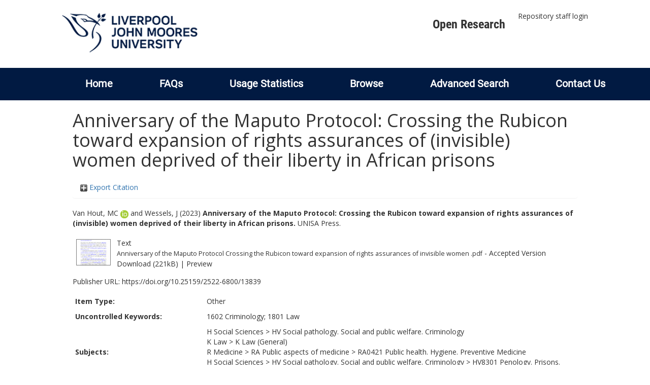

--- FILE ---
content_type: text/html; charset=utf-8
request_url: https://researchonline.ljmu.ac.uk/id/eprint/20717/
body_size: 40878
content:
<!DOCTYPE html>
<html xmlns="http://www.w3.org/1999/xhtml" lang="en-GB">
  <head>
    <meta http-equiv="X-UA-Compatible" content="IE=edge" />
    <title>
      LJMU Research Online
    </title>
    <link rel="icon" href="/images/favicon.ico" type="image/x-icon" />
    <link rel="shortcut icon" href="/images/favicon.ico" type="image/x-icon" />
    
        <script src="//ajax.googleapis.com/ajax/libs/jquery/2.1.3/jquery.min.js">// <!-- No script --></script>
    
    <meta content="20717" name="eprints.eprintid" />
<meta content="34" name="eprints.rev_number" />
<meta content="archive" name="eprints.eprint_status" />
<meta content="2" name="eprints.userid" />
<meta content="00/00/02/07/17" name="eprints.dir" />
<meta content="2023-09-06 11:25:10" name="eprints.datestamp" />
<meta content="2025-07-03 12:34:56" name="eprints.lastmod" />
<meta content="2023-09-06 11:25:10" name="eprints.status_changed" />
<meta content="other" name="eprints.type" />
<meta content="show" name="eprints.metadata_visibility" />
<meta content="2" name="eprints.sword_depositor" />
<meta content="Van Hout, MC" name="eprints.creators_name" />
<meta content="Wessels, J" name="eprints.creators_name" />
<meta content="M.C.VanHout@ljmu.ac.uk" name="eprints.creators_id" />
<meta content="0000-0002-0018-4060" name="eprints.creators_orcid" />
<meta content="Anniversary of the Maputo Protocol: Crossing the Rubicon toward expansion of rights assurances of (invisible) women deprived of their liberty in African prisons" name="eprints.title" />
<meta content="pub" name="eprints.ispublished" />
<meta content="HV" name="eprints.subjects" />
<meta content="K1" name="eprints.subjects" />
<meta content="RA0421" name="eprints.subjects" />
<meta content="prisons" name="eprints.subjects" />
<meta content="public_health" name="eprints.divisions" />
<meta content="1602 Criminology; 1801 Law" name="eprints.keywords" />
<meta content="2023-09-26" name="eprints.date" />
<meta content="published" name="eprints.date_type" />
<meta content="UNISA Press" name="eprints.publisher" />
<meta content="10.25159/2522-6800/13839" name="eprints.id_number" />
<meta content="https://doi.org/10.25159/2522-6800/13839" name="eprints.official_url" />
<meta content="2023-08-10" name="eprints.acceptance_date" />
<meta content="M.C.VanHout@ljmu.ac.uk" name="eprints.symplectic_user" />
<meta content="2522-6800" name="eprints.eissn" />
<meta content="internet" name="eprints.output_type" />
<meta content="public" name="eprints.full_text_status" />
<meta content="Southern African Public Law" name="eprints.publication" />
<meta content="TRUE" name="eprints.refereed" />
<meta content="0258-6568" name="eprints.issn" />
<meta content="FALSE" name="eprints.coversheets_dirty" />
<meta content="2023-08-10" name="eprints.dates_date" />
<meta content="accepted" name="eprints.dates_date_type" />
<meta content="18" name="eprints.hoa_emb_len" />
<meta content="AB" name="eprints.hoa_ref_pan" />
<meta content="2023-08-10" name="eprints.hoa_date_acc" />
<meta content="2023-09-26" name="eprints.hoa_date_pub" />
<meta content="2023-08-14" name="eprints.hoa_date_fcd" />
<meta content="2023-10-27" name="eprints.hoa_date_foa" />
<meta content="AM" name="eprints.hoa_version_fcd" />
<meta content="FALSE" name="eprints.hoa_exclude" />
<meta content="FALSE" name="eprints.hoa_gold" />
<meta content="http://www.rioxx.net/licenses/all-rights-reserved" name="eprints.rioxx2_license_ref_input_license_ref" />
<meta content="2023-09-26" name="eprints.rioxx2_license_ref_input_start_date" />
<meta content="  Van Hout, MC ORCID logoORCID: https://orcid.org/0000-0002-0018-4060 &lt;https://orcid.org/0000-0002-0018-4060&gt; and Wessels, J  (2023) Anniversary of the Maputo Protocol: Crossing the Rubicon toward expansion of rights assurances of (invisible) women deprived of their liberty in African prisons.  UNISA Press.     " name="eprints.citation" />
<meta content="https://researchonline.ljmu.ac.uk/id/eprint/20717/1/Anniversary%20of%20the%20Maputo%20Protocol%20Crossing%20the%20Rubicon%20toward%20expansion%20of%20rights%20assurances%20of%20invisible%20women%20.pdf" name="eprints.document_url" />
<link rel="schema.DC" href="http://purl.org/DC/elements/1.0/" />
<meta content="https://researchonline.ljmu.ac.uk/id/eprint/20717/" name="DC.relation" />
<meta content="Anniversary of the Maputo Protocol: Crossing the Rubicon toward expansion of rights assurances of (invisible) women deprived of their liberty in African prisons" name="DC.title" />
<meta content="Van Hout, MC" name="DC.creator" />
<meta content="Wessels, J" name="DC.creator" />
<meta content="HV Social pathology. Social and public welfare. Criminology" name="DC.subject" />
<meta content="K Law (General)" name="DC.subject" />
<meta content="RA0421 Public health. Hygiene. Preventive Medicine" name="DC.subject" />
<meta content="HV8301 Penology. Prisons. Corrections" name="DC.subject" />
<meta content="UNISA Press" name="DC.publisher" />
<meta content="2023-09-26" name="DC.date" />
<meta content="Other" name="DC.type" />
<meta content="PeerReviewed" name="DC.type" />
<meta content="text" name="DC.format" />
<meta content="en" name="DC.language" />
<meta content="https://researchonline.ljmu.ac.uk/id/eprint/20717/1/Anniversary%20of%20the%20Maputo%20Protocol%20Crossing%20the%20Rubicon%20toward%20expansion%20of%20rights%20assurances%20of%20invisible%20women%20.pdf" name="DC.identifier" />
<meta content="  Van Hout, MC ORCID logoORCID: https://orcid.org/0000-0002-0018-4060 &lt;https://orcid.org/0000-0002-0018-4060&gt; and Wessels, J  (2023) Anniversary of the Maputo Protocol: Crossing the Rubicon toward expansion of rights assurances of (invisible) women deprived of their liberty in African prisons.  UNISA Press.     " name="DC.identifier" />
<meta content="https://doi.org/10.25159/2522-6800/13839" name="DC.relation" />
<meta content="10.25159/2522-6800/13839" name="DC.relation" />
<meta content="10.25159/2522-6800/13839" name="DC.identifier" />
<!-- Highwire Press meta tags -->
<meta content="Anniversary of the Maputo Protocol: Crossing the Rubicon toward expansion of rights assurances of (invisible) women deprived of their liberty in African prisons" name="citation_title" />
<meta content="Van Hout, MC" name="citation_author" />
<meta content="Wessels, J" name="citation_author" />
<meta content="2023/09/26" name="citation_publication_date" />
<meta content="2023/09/06" name="citation_online_date" />
<meta content="Southern African Public Law" name="citation_journal_title" />
<meta content="0258-6568" name="citation_issn" />
<meta content="https://researchonline.ljmu.ac.uk/id/eprint/20717/1/Anniversary%20of%20the%20Maputo%20Protocol%20Crossing%20the%20Rubicon%20toward%20expansion%20of%20rights%20assurances%20of%20invisible%20women%20.pdf" name="citation_pdf_url" />
<meta content="2023/09/26" name="citation_date" />
<meta content="2023/09/26" name="citation_cover_date" />
<meta content="UNISA Press" name="citation_publisher" />
<meta content="en" name="citation_language" />
<meta content="1602 Criminology; 1801 Law; HV Social pathology. Social and public welfare. Criminology; K Law (General); RA0421 Public health. Hygiene. Preventive Medicine; HV8301 Penology. Prisons. Corrections" name="citation_keywords" />
<!-- PRISM meta tags -->
<link rel="schema.prism" href="https://www.w3.org/submissions/2020/SUBM-prism-20200910/" />
<meta content="2023-09-06T11:25:10" name="prism.dateReceived" />
<meta content="2025-07-03T12:34:56" name="prism.modificationDate" />
<meta content="0258-6568" name="prism.issn" />
<meta content="Southern African Public Law" name="prism.publicationName" />
<meta content="https://doi.org/10.25159/2522-6800/13839" name="prism.link" />
<meta content="1602 Criminology" name="prism.keyword" />
<meta content="1801 Law" name="prism.keyword" />
<meta content="HV Social pathology. Social and public welfare. Criminology" name="prism.keyword" />
<meta content="K Law (General)" name="prism.keyword" />
<meta content="RA0421 Public health. Hygiene. Preventive Medicine" name="prism.keyword" />
<meta content="HV8301 Penology. Prisons. Corrections" name="prism.keyword" />
<link rel="canonical" href="https://researchonline.ljmu.ac.uk/id/eprint/20717/" />
<link type="application/rdf+xml" rel="alternate" href="https://researchonline.ljmu.ac.uk/cgi/export/eprint/20717/RDFXML/ljmu-eprint-20717.rdf" title="RDF+XML" />
<link type="text/xml; charset=utf-8" rel="alternate" href="https://researchonline.ljmu.ac.uk/cgi/export/eprint/20717/MODS/ljmu-eprint-20717.xml" title="MODS" />
<link type="text/plain; charset=utf-8" rel="alternate" href="https://researchonline.ljmu.ac.uk/cgi/export/eprint/20717/Text/ljmu-eprint-20717.txt" title="ASCII Citation" />
<link type="application/json; charset=utf-8" rel="alternate" href="https://researchonline.ljmu.ac.uk/cgi/export/eprint/20717/JSON/ljmu-eprint-20717.js" title="JSON" />
<link type="text/plain; charset=utf-8" rel="alternate" href="https://researchonline.ljmu.ac.uk/cgi/export/eprint/20717/COinS/ljmu-eprint-20717.txt" title="OpenURL ContextObject in Span" />
<link type="text/plain; charset=utf-8" rel="alternate" href="https://researchonline.ljmu.ac.uk/cgi/export/eprint/20717/BibTeX/ljmu-eprint-20717.bib" title="BibTeX" />
<link type="text/plain" rel="alternate" href="https://researchonline.ljmu.ac.uk/cgi/export/eprint/20717/Refer/ljmu-eprint-20717.refer" title="Refer" />
<link type="text/csv; charset=utf-8" rel="alternate" href="https://researchonline.ljmu.ac.uk/cgi/export/eprint/20717/CSV/ljmu-eprint-20717.csv" title="Multiline CSV" />
<link type="text/plain; charset=utf-8" rel="alternate" href="https://researchonline.ljmu.ac.uk/cgi/export/eprint/20717/EndNote/ljmu-eprint-20717.enw" title="EndNote" />
<link type="text/xml; charset=utf-8" rel="alternate" href="https://researchonline.ljmu.ac.uk/cgi/export/eprint/20717/METS/ljmu-eprint-20717.xml" title="METS" />
<link type="text/xml; charset=utf-8" rel="alternate" href="https://researchonline.ljmu.ac.uk/cgi/export/eprint/20717/ContextObject/ljmu-eprint-20717.xml" title="OpenURL ContextObject" />
<link type="text/plain" rel="alternate" href="https://researchonline.ljmu.ac.uk/cgi/export/eprint/20717/RefWorks/ljmu-eprint-20717.ref" title="RefWorks" />
<link type="text/plain; charset=utf-8" rel="alternate" href="https://researchonline.ljmu.ac.uk/cgi/export/eprint/20717/Simple/ljmu-eprint-20717.txt" title="Simple Metadata" />
<link type="text/plain" rel="alternate" href="https://researchonline.ljmu.ac.uk/cgi/export/eprint/20717/RDFNT/ljmu-eprint-20717.nt" title="RDF+N-Triples" />
<link type="text/n3" rel="alternate" href="https://researchonline.ljmu.ac.uk/cgi/export/eprint/20717/RDFN3/ljmu-eprint-20717.n3" title="RDF+N3" />
<link type="application/vnd.eprints.data+xml; charset=utf-8" rel="alternate" href="https://researchonline.ljmu.ac.uk/cgi/export/eprint/20717/XML/ljmu-eprint-20717.xml" title="EP3 XML" />
<link type="text/plain" rel="alternate" href="https://researchonline.ljmu.ac.uk/cgi/export/eprint/20717/RIS/ljmu-eprint-20717.ris" title="Reference Manager" />
<link type="text/xml; charset=utf-8" rel="alternate" href="https://researchonline.ljmu.ac.uk/cgi/export/eprint/20717/DIDL/ljmu-eprint-20717.xml" title="MPEG-21 DIDL" />
<link type="text/html; charset=utf-8" rel="alternate" href="https://researchonline.ljmu.ac.uk/cgi/export/eprint/20717/HTML/ljmu-eprint-20717.html" title="HTML Citation" />
<link type="application/xml; charset=utf-8" rel="alternate" href="https://researchonline.ljmu.ac.uk/cgi/export/eprint/20717/DataCiteXML/ljmu-eprint-20717.xml" title="Data Cite XML" />
<link type="text/plain; charset=utf-8" rel="alternate" href="https://researchonline.ljmu.ac.uk/cgi/export/eprint/20717/DC/ljmu-eprint-20717.txt" title="Dublin Core" />
<link type="application/atom+xml;charset=utf-8" rel="alternate" href="https://researchonline.ljmu.ac.uk/cgi/export/eprint/20717/Atom/ljmu-eprint-20717.xml" title="Atom" />
<link type="text/xml; charset=utf-8" rel="alternate" href="https://researchonline.ljmu.ac.uk/cgi/export/eprint/20717/RIOXX2/ljmu-eprint-20717.xml" title="RIOXX2 XML" />
<link rel="Top" href="https://researchonline.ljmu.ac.uk/" />
    <link rel="Sword" href="https://researchonline.ljmu.ac.uk/sword-app/servicedocument" />
    <link rel="SwordDeposit" href="https://researchonline.ljmu.ac.uk/id/contents" />
    <link type="text/html" rel="Search" href="https://researchonline.ljmu.ac.uk/cgi/search" />
    <link title="LJMU Research Online" type="application/opensearchdescription+xml" rel="Search" href="https://researchonline.ljmu.ac.uk/cgi/opensearchdescription" />
    <script type="text/javascript">
// <![CDATA[
var eprints_http_root = "https://researchonline.ljmu.ac.uk";
var eprints_http_cgiroot = "https://researchonline.ljmu.ac.uk/cgi";
var eprints_oai_archive_id = "researchonline.ljmu.ac.uk";
var eprints_logged_in = false;
var eprints_logged_in_userid = 0; 
var eprints_logged_in_username = ""; 
var eprints_logged_in_usertype = ""; 
var eprints_lang_id = "en";
// ]]></script>
    <style type="text/css">.ep_logged_in { display: none }</style>
    <link type="text/css" rel="stylesheet" href="/style/auto-3.4.6.css?1768831262" />
    <script src="/javascript/auto-3.4.6.js?1756460168" type="text/javascript">
//padder
</script>
    <!--[if lte IE 6]>
        <link rel="stylesheet" type="text/css" href="/style/ie6.css" />
   <![endif]-->
    <meta content="EPrints 3.4.6" name="Generator" />
    <meta content="text/html; charset=UTF-8" http-equiv="Content-Type" />
    <meta content="en" http-equiv="Content-Language" />
    
    <meta name="theme-color" content="#fff" />
    <!-- Adding Open Sans font via Google Fonts -->
    <link href="https://fonts.googleapis.com/css?family=Open+Sans:400,600,700" rel="stylesheet" type="text/css" />
    <!-- Boostrap -->
    <meta name="viewport" content="width=device-width, initial-scale=1,maximum-scale=1, user-scalable=no" />
    <!-- bootstrap_import -->
    
        <link rel="stylesheet" href="//maxcdn.bootstrapcdn.com/bootstrap/3.3.2/css/bootstrap.min.css" />
        <script src="//maxcdn.bootstrapcdn.com/bootstrap/3.3.2/js/bootstrap.min.js">// <!-- No script --></script>
    
    <!-- /bootstrap_import -->
    <!-- Addition CSS to make bootstrap fit eprints -->
    <link rel="stylesheet" href="/bootstrap_assets/Styles/main.css" />
    <link rel="stylesheet" href="/bootstrap_assets/Styles/bs_overrides.css" />
    <link rel="stylesheet" href="/bootstrap_assets/Styles/ep_overrides.css" />
    <!-- jQuery-observe (https://github.com/kapetan/jquery-observe). Solution for DOM changes that create buttons -->
    <script src="https://cdn.rawgit.com/kapetan/jquery-observe/master/jquery-observe.js">// <!-- No script --></script>
    <!-- Expander -->
    <script src="/bootstrap_assets/Scripts/jquery.expander.min.js">// <!-- No script --></script>
    
    
    <!--  This is where the bootstrap theme for customisation goes -->
    <!--link rel="stylesheet" href="{$config{rel_path}}/bootstrap_assets/Styles/BS_theme/default-bootstrap-theme.css" /-->
    <style type="text/css">
      
		/* some CSS for branding header could go here, though the main CSS files would make more sense */
	
    </style>
    <script src="/javascript/clipboard.min.js">// <!-- No script --></script>
  </head>
  <body>
    <!-- mobile nav -->
    <div id="mobile-menu">
      <nav aria-label="Mobile menu">
        <ul class="mobile-menu-main">
          <li class="primary-links">
            <div class="primary-links-close-button-wrapper">
              <div id="primary-links-close-button" class="m-menubutton m-menubutton-open" data-id="navToggle">Close</div>
            </div>
            <div class="primary-links-wrapper">
              <div class="link-item">
                <div class="link-container">
                <div class="mobile_login_status"><a class="ep_tm_key_tools_item_link" href="/cgi/users/home">Repository staff login</a></div>
                </div>
              </div>
            </div>
          </li>
	  <li class="secondary-links">
            
	  </li>
          <li class="secondary-links secondary-links-menu">
            <div id="secondary-login-menu" class="mobile-menu-secondary">
              <a href="#" class="mobile-menu-secondary-back">
                <i class="fas fa-chevron-left"></i>
                Back
              </a>
              <ul id="ep_tm_menu_tools" class="ep_tm_key_tools"><li class="ep_tm_key_tools_item"><a class="ep_tm_key_tools_item_link" href="/cgi/users/home">Repository staff login</a></li></ul>
            </div>
          </li>
      	  <li class="secondary-links">
            <a href="/faqs.html" tabindex="0">
              FAQs
              <i class="fas fa-chevron-right"></i>
            </a>
          </li>
          <li class="secondary-links">
            <a href="/cgi/stats/report" tabindex="0">
              Usage Statistics
              <i class="fas fa-chevron-right"></i>
            </a>
          </li>
          <li class="secondary-links">
            <a href="#" tabindex="0" data-secondary-menu="secondary-browse-menu">
              Browse
              <i class="fas fa-chevron-right"></i>
            </a>
          </li>
          <li class="secondary-links secondary-links-menu">
            <div id="secondary-browse-menu" class="mobile-menu-secondary">
              <a href="#" class="mobile-menu-secondary-back">
                <i class="fas fa-chevron-left"></i>
                Back
              </a>
              <ul>
                <li>
                  <span class="area">
                    Browse
                  </span>
                </li>
                <li>
                  <a href="/view/year/" target="_self" class="secondary-link">
                    Browse by 
                    Year
                  </a>
                </li>
                <li>
                  <a href="/view/subjects/" target="_self" class="secondary-link">
                    Browse by 
                    Subject
                  </a>
                </li>
                <li>
                  <a href="/view/divisions/" target="_self" class="secondary-link">
                    Browse by 
                    Division
                  </a>
          	    </li>
                <li>
                  <a href="/view/creators/" target="_self" class="secondary-link">
                    Browse by 
                    Author
                  </a>
                </li>
                <li>
                  <a href="/view/theses/" target="_self" class="secondary-link">
                    Browse by 
                    Thesis (by division)
                  </a>
                </li>
                <li>
                  <a href="/view/theses_year/" target="_self" class="secondary-link">
                    Browse by 
                    Thesis (by year)
                  </a>
                </li>
              </ul>
            </div>
          </li>
          <li class="secondary-links">
            <a href="/cgi/search/advanced" tabindex="0">
              Advanced Search
              <i class="fas fa-chevron-right"></i>
            </a>
          </li>
          <li class="secondary-links">
            <a href="mailto:researchonline@ljmu.ac.uk" tabindex="0">
              Contact Us
              <i class="fas fa-chevron-right"></i>
            </a>
          </li>
        </ul>
      </nav>
    </div>
    <!-- /mobile -->
    
    <header>
      <div class="ljmudr-main-header row">
        <div class="col-sm-1"></div>
        <div class="col-sm-10">
          <div class="col-logo">
              <a class="logo" href="/">
              <img alt="Liverpool John Moores University logo" src="/images/ljmulogotransparent2.png" />
            </a>
          </div>
          <div class="col-menus">
            <div class="header-links">
              <ul id="ljmudr-header-nav">
                <li>
                   <a class="ljmudr-header-nav-link" href="https://www.ljmu.ac.uk/library/researchers/open-research">Open Research</a>
                </li>
              </ul>
            </div>
            <div class="header-menus">
              <div class="login-menu">
                <ul id="ep_tm_menu_tools" class="ep_tm_key_tools"><li class="ep_tm_key_tools_item"><a class="ep_tm_key_tools_item_link" href="/cgi/users/home">Repository staff login</a></li></ul>
              </div>
            </div>
          </div>
          <button id="m-header-open-menu-button" type="button" class="m-menubutton" data-id="navToggle">Menu</button>
        </div>
      </div>
      <div class="row ljmudr-nav-header">
        <div class="col-sm-10">
          <ul class="ep_tm_menu">
            <li>
              <span class="nav-head">
                <a class="ep_tm_menu_link" href="/">
                  Home
                </a>
              </span>
            </li>
            <li>
              <span class="nav-head">
                <a class="ep_tm_menu_link" href="/faqs.html">
                  FAQs
                </a>
              </span>
            </li>
            <li>
              <span class="nav-head">
                <a class="ep_tm_menu_link" href="/cgi/stats/report">Usage Statistics</a>
              </span>
            </li>
            <li>
              <span class="nav-head">
                      <a class="ep_tm_menu_link" href="/browse.html">
                  Browse
                </a>
              </span>
              <ul id="ep_tm_menu_browse">
                <li>
                  <a class="navHead" href="/view/year/">
                    Browse by 
                    Year
                  </a>
                </li>
                <li>
                  <a class="navHead" href="/view/subjects/">
                    Browse by 
                    Subject
                  </a>
                </li>
                <li>
                  <a class="navHead" href="/view/divisions/">
                    Browse by 
                    Division
                  </a>
	            	</li>
	            	<li>
		              <a class="navHead" href="/view/creators/">
                    Browse by 
                    Author
                  </a>
                </li>
                <li>
                  <a class="navHead" href="/view/theses/">
                    Browse by 
                    Thesis (by division)
                  </a>
                </li>
                <li>
                  <a class="navHead" href="/view/theses_year/">
                    Browse by 
                    Thesis (by year)
                  </a>
                </li>
              </ul>
            </li>
            <li>
              <span class="nav-head">
                <a class="ep_tm_menu_link" href="/cgi/search/advanced">Advanced Search</a>
              </span>
            </li>
            <li>
              <span class="nav-head">
                <a class="ep_tm_menu_link" href="mailto:researchonline@ljmu.ac.uk">Contact Us</a>
              </span>
            </li>
          </ul>
        </div>
      </div>
    </header>
    <div class="container add-margin-bottom">
      <div class="row">
        <main id="page" class="col-sm-12 col-xs-12">
          <div>
            <!-- maintenance message -->
            <!--
            <div class="ep_msg_warning container col-md-10 col-md-offset-1">
                <div class="ep_msg_warning_content row" style="padding: 10px;">
                    <div class="row col-md-1">
                        <img alt="Warning" src="{$config{rel_path}}/style/images/warning.png"/>
                    </div>
                    <div class="col-md-11">
                        <p>From 7:00-9:00AM on Tuesday 28th February 2017 <epc:phrase ref="archive_name" /> will be unavailable while scheduled maintenance is carried out.</p>
                    </div>
                </div>
            </div>
            -->
            <!-- end maintenance message -->
            <h1 class="page-title">
              

Anniversary of the Maputo Protocol: Crossing the Rubicon toward expansion of rights assurances of (invisible) women deprived of their liberty in African prisons


            </h1>
            <div class="ep_summary_content"><div class="ep_summary_content_top"><div id="ep_summary_box_2" class="ep_summary_box ep_plugin_summary_box_tools"><div class="ep_summary_box_title"><div class="ep_no_js">Export Citation</div><div id="ep_summary_box_2_colbar" class="ep_only_js" style="display: none"><a onclick="EPJS_blur(event); EPJS_toggleSlideScroll('ep_summary_box_2_content',true,'ep_summary_box_2');EPJS_toggle('ep_summary_box_2_colbar',true);EPJS_toggle('ep_summary_box_2_bar',false);return false" href="#" class="ep_box_collapse_link"><img border="0" src="/style/images/minus.png" alt="-" /> Export Citation</a></div><div id="ep_summary_box_2_bar" class="ep_only_js"><a onclick="EPJS_blur(event); EPJS_toggleSlideScroll('ep_summary_box_2_content',false,'ep_summary_box_2');EPJS_toggle('ep_summary_box_2_colbar',false);EPJS_toggle('ep_summary_box_2_bar',true);return false" href="#" class="ep_box_collapse_link"><img border="0" src="/style/images/plus.png" alt="+" /> Export Citation</a></div></div><div id="ep_summary_box_2_content" class="ep_summary_box_body" style="display: none"><div id="ep_summary_box_2_content_inner"><div class="ep_block" style="margin-bottom: 1em"><form action="https://researchonline.ljmu.ac.uk/cgi/export_redirect" accept-charset="utf-8" method="get">
  <input type="hidden" value="20717" name="eprintid" id="eprintid" />
  <select name="format" aria-labelledby="box_tools_export_button">
    <option value="RDFXML">RDF+XML</option>
    <option value="MODS">MODS</option>
    <option value="Text">ASCII Citation</option>
    <option value="JSON">JSON</option>
    <option value="COinS">OpenURL ContextObject in Span</option>
    <option value="BibTeX">BibTeX</option>
    <option value="Refer">Refer</option>
    <option value="CSV">Multiline CSV</option>
    <option value="EndNote">EndNote</option>
    <option value="METS">METS</option>
    <option value="ContextObject">OpenURL ContextObject</option>
    <option value="RefWorks">RefWorks</option>
    <option value="Simple">Simple Metadata</option>
    <option value="RDFNT">RDF+N-Triples</option>
    <option value="RDFN3">RDF+N3</option>
    <option value="XML">EP3 XML</option>
    <option value="RIS">Reference Manager</option>
    <option value="DIDL">MPEG-21 DIDL</option>
    <option value="HTML">HTML Citation</option>
    <option value="DataCiteXML">Data Cite XML</option>
    <option value="DC">Dublin Core</option>
    <option value="Atom">Atom</option>
    <option value="RIOXX2">RIOXX2 XML</option>
  </select>
  <input type="submit" value="Export" id="box_tools_export_button" class="ep_form_action_button" />
</form></div><div class="addtoany_share_buttons"><a target="_blank" href="https://www.addtoany.com/share?linkurl=https://researchonline.ljmu.ac.uk/id/eprint/20717&amp;title=Anniversary of the Maputo Protocol: Crossing the Rubicon toward expansion of rights assurances of (invisible) women deprived of their liberty in African prisons"><img src="/images/shareicon/a2a.svg" class="ep_form_action_button" alt="Add to Any" /></a><a target="_blank" href="https://www.addtoany.com/add_to/twitter?linkurl=https://researchonline.ljmu.ac.uk/id/eprint/20717&amp;linkname=Anniversary of the Maputo Protocol: Crossing the Rubicon toward expansion of rights assurances of (invisible) women deprived of their liberty in African prisons"><img src="/images/shareicon/twitter.svg" class="ep_form_action_button" alt="Add to Twitter" /></a><a target="_blank" href="https://www.addtoany.com/add_to/facebook?linkurl=https://researchonline.ljmu.ac.uk/id/eprint/20717&amp;linkname=Anniversary of the Maputo Protocol: Crossing the Rubicon toward expansion of rights assurances of (invisible) women deprived of their liberty in African prisons"><img src="/images/shareicon/facebook.svg" class="ep_form_action_button" alt="Add to Facebook" /></a><a target="_blank" href="https://www.addtoany.com/add_to/linkedin?linkurl=https://researchonline.ljmu.ac.uk/id/eprint/20717&amp;linkname=Anniversary of the Maputo Protocol: Crossing the Rubicon toward expansion of rights assurances of (invisible) women deprived of their liberty in African prisons"><img src="/images/shareicon/linkedin.svg" class="ep_form_action_button" alt="Add to Linkedin" /></a><a target="_blank" href="https://www.addtoany.com/add_to/pinterest?linkurl=https://researchonline.ljmu.ac.uk/id/eprint/20717&amp;linkname=Anniversary of the Maputo Protocol: Crossing the Rubicon toward expansion of rights assurances of (invisible) women deprived of their liberty in African prisons"><img src="/images/shareicon/pinterest.svg" class="ep_form_action_button" alt="Add to Pinterest" /></a><a target="_blank" href="https://www.addtoany.com/add_to/email?linkurl=https://researchonline.ljmu.ac.uk/id/eprint/20717&amp;linkname=Anniversary of the Maputo Protocol: Crossing the Rubicon toward expansion of rights assurances of (invisible) women deprived of their liberty in African prisons"><img src="/images/shareicon/email.svg" class="ep_form_action_button" alt="Add to Email" /></a></div></div></div></div></div><div class="ep_summary_content_left"></div><div class="ep_summary_content_right"></div><div class="ep_summary_content_main">

  <p style="margin-bottom: 1em">
    


    <span id="creators_name_20717_init"><span class="person_name orcid-person">Van Hout, MC <a target="_blank" href="http://orcid.org/0000-0002-0018-4060" class="orcid"><img src="/images/orcid_16x16.png" alt="orcid icon" /><span class="orcid-tooltip">ORCID: 0000-0002-0018-4060</span></a></span> and <span class="person_name">Wessels, J</span></span>
  

(2023)

<b>Anniversary of the Maputo Protocol: Crossing the Rubicon toward expansion of rights assurances of (invisible) women deprived of their liberty in African prisons.</b>


    UNISA Press.
  


  



  </p>

  

  

  

    
  
    
      
      <table>
        
          <tr>
            <td valign="top" align="right"><a onblur="EPJS_HidePreview( event, 'doc_preview_196759', 'right' );" onmouseover="EPJS_ShowPreview( event, 'doc_preview_196759', 'right' );" onfocus="EPJS_ShowPreview( event, 'doc_preview_196759', 'right' );" href="https://researchonline.ljmu.ac.uk/id/eprint/20717/1/Anniversary%20of%20the%20Maputo%20Protocol%20Crossing%20the%20Rubicon%20toward%20expansion%20of%20rights%20assurances%20of%20invisible%20women%20.pdf" onmouseout="EPJS_HidePreview( event, 'doc_preview_196759', 'right' );" class="ep_document_link"><img border="0" src="https://researchonline.ljmu.ac.uk/20717/1.hassmallThumbnailVersion/Anniversary%20of%20the%20Maputo%20Protocol%20Crossing%20the%20Rubicon%20toward%20expansion%20of%20rights%20assurances%20of%20invisible%20women%20.pdf" title="Anniversary of the Maputo Protocol Crossing the Rubicon toward expansion of rights assurances of invisible women .pdf" class="ep_doc_icon" alt="[thumbnail of Anniversary of the Maputo Protocol Crossing the Rubicon toward expansion of rights assurances of invisible women .pdf]" /></a><div class="ep_preview" id="doc_preview_196759"><div><div><span><img border="0" src="https://researchonline.ljmu.ac.uk/20717/1.haspreviewThumbnailVersion/Anniversary%20of%20the%20Maputo%20Protocol%20Crossing%20the%20Rubicon%20toward%20expansion%20of%20rights%20assurances%20of%20invisible%20women%20.pdf" id="doc_preview_196759_img" class="ep_preview_image" alt="" /><div class="ep_preview_title">Preview</div></span></div></div></div></td>
            <td valign="top">
              

<!-- document citation -->


<span class="ep_document_citation">
<span class="document_format">Text</span>
<br /><span class="document_filename">Anniversary of the Maputo Protocol Crossing the Rubicon toward expansion of rights assurances of invisible women .pdf</span>
 - Accepted Version


</span>

<br />
              <a href="https://researchonline.ljmu.ac.uk/id/eprint/20717/1/Anniversary%20of%20the%20Maputo%20Protocol%20Crossing%20the%20Rubicon%20toward%20expansion%20of%20rights%20assurances%20of%20invisible%20women%20.pdf" class="ep_document_link">Download (221kB)</a>
              
			  
			  | <a rel="lightbox[docs] nofollow" href="https://researchonline.ljmu.ac.uk/20717/1.haslightboxThumbnailVersion/Anniversary%20of%20the%20Maputo%20Protocol%20Crossing%20the%20Rubicon%20toward%20expansion%20of%20rights%20assurances%20of%20invisible%20women%20.pdf">Preview</a>
			  
			  
              
  
              <ul>
              
              </ul>
            </td>
          </tr>
        
      </table>
    

  

  
    <div style="margin-bottom: 1em">
      Publisher URL: <a target="0" href="https://doi.org/10.25159/2522-6800/13839">https://doi.org/10.25159/2522-6800/13839</a>
    </div>
  

  <!-- LJMU-80: [2017-03-24/drn] Added Open Access URL to summary page. -->
  

  

  <table style="margin-bottom: 1em; margin-top: 1em;" cellpadding="3">
    <tr>
      <th align="right">Item Type:</th>
      <td>
        Other
        
        
        
      </td>
    </tr>
    
    
      
    
      
    
      
        <tr>
          <th align="right">Uncontrolled Keywords:</th>
          <td valign="top">1602 Criminology; 1801 Law</td>
        </tr>
      
    
      
        <tr>
          <th align="right">Subjects:</th>
          <td valign="top"><a href="https://researchonline.ljmu.ac.uk/view/subjects/H.html">H Social Sciences</a> &gt; <a href="https://researchonline.ljmu.ac.uk/view/subjects/HV.html">HV Social pathology. Social and public welfare. Criminology</a><br /><a href="https://researchonline.ljmu.ac.uk/view/subjects/K.html">K Law</a> &gt; <a href="https://researchonline.ljmu.ac.uk/view/subjects/K1.html">K Law (General)</a><br /><a href="https://researchonline.ljmu.ac.uk/view/subjects/R.html">R Medicine</a> &gt; <a href="https://researchonline.ljmu.ac.uk/view/subjects/RA.html">RA Public aspects of medicine</a> &gt; <a href="https://researchonline.ljmu.ac.uk/view/subjects/RA0421.html">RA0421 Public health. Hygiene. Preventive Medicine</a><br /><a href="https://researchonline.ljmu.ac.uk/view/subjects/H.html">H Social Sciences</a> &gt; <a href="https://researchonline.ljmu.ac.uk/view/subjects/HV.html">HV Social pathology. Social and public welfare. Criminology</a> &gt; <a href="https://researchonline.ljmu.ac.uk/view/subjects/prisons.html">HV8301 Penology. Prisons. Corrections</a></td>
        </tr>
      
    
      
        <tr>
          <th align="right">Divisions:</th>
          <td valign="top"><a href="https://researchonline.ljmu.ac.uk/view/divisions/public=5Fhealth/">Public and Allied Health</a></td>
        </tr>
      
    
      
        <tr>
          <th align="right">Publisher:</th>
          <td valign="top">UNISA Press</td>
        </tr>
      
    
      
    
      
        <tr>
          <th align="right">Date of acceptance:</th>
          <td valign="top">10 August 2023</td>
        </tr>
      
    
      
        <tr>
          <th align="right">Date of first compliant Open Access:</th>
          <td valign="top">27 October 2023</td>
        </tr>
      
    
      
        <tr>
          <th align="right">Date Deposited:</th>
          <td valign="top">06 Sep 2023 11:25</td>
        </tr>
      
    
      
        <tr>
          <th align="right">Last Modified:</th>
          <td valign="top">03 Jul 2025 12:34</td>
        </tr>
      
    
      
        <tr>
          <th align="right">DOI or ID number:</th>
          <td valign="top"><a target="_blank" href="https://doi.org/10.25159/2522-6800%2F13839">10.25159/2522-6800/13839</a></td>
        </tr>
      
    

    

    <tr>
      <th align="right">URI:</th>
      <td valign="top"><a href="https://researchonline.ljmu.ac.uk/id/eprint/20717">https://researchonline.ljmu.ac.uk/id/eprint/20717</a></td>
    </tr>
  </table>
  
  

  
  

  
    <!-- <h3>Actions (login required)</h3> -->
    <table class="ep_summary_page_actions">
    
      <tr>
        <td><a href="/cgi/users/home?screen=EPrint%3A%3AView&amp;eprintid=20717"><img src="/style/images/action_view.png" role="button" class="ep_form_action_icon" title="View Item button" alt="View Item" /></a></td>
        <td>View Item</td>
      </tr>
    
    </table>
  

</div><div class="ep_summary_content_bottom"><div id="ep_summary_box_1" class="ep_summary_box ep_plugin_summary_box_corerecommender"><div class="ep_summary_box_title"><div class="ep_no_js">CORE (COnnecting REpositories)</div><div id="ep_summary_box_1_colbar" class="ep_only_js"><a onclick="EPJS_blur(event); EPJS_toggleSlideScroll('ep_summary_box_1_content',true,'ep_summary_box_1');EPJS_toggle('ep_summary_box_1_colbar',true);EPJS_toggle('ep_summary_box_1_bar',false);return false" href="#" class="ep_box_collapse_link"><img border="0" src="/style/images/minus.png" alt="-" /> CORE (COnnecting REpositories)</a></div><div id="ep_summary_box_1_bar" class="ep_only_js" style="display: none"><a onclick="EPJS_blur(event); EPJS_toggleSlideScroll('ep_summary_box_1_content',false,'ep_summary_box_1');EPJS_toggle('ep_summary_box_1_colbar',true);EPJS_toggle('ep_summary_box_1_bar',false);return false" href="#" class="ep_box_collapse_link"><img border="0" src="/style/images/plus.png" alt="+" /> CORE (COnnecting REpositories)</a></div></div><div id="ep_summary_box_1_content" class="ep_summary_box_body"><div id="ep_summary_box_1_content_inner"><div id="coreRecommenderOutput"></div><script type="text/javascript">
            (function (d, s, idScript, idRec, userInput) {
                var coreAddress = 'https://core.ac.uk';
                var js, fjs = d.getElementsByTagName(s)[0];
                if (d.getElementById(idScript))
                    return;
                js = d.createElement(s);
                js.id = idScript;
                js.src = coreAddress + '/recommender-plugin/embed.js';
                fjs.parentNode.insertBefore(js, fjs);

                localStorage.setItem('idRecommender', idRec);
                localStorage.setItem('userInput', JSON.stringify(userInput));

                
            }(document, 'script', 'recommender-embed', '9c1d16', {}));</script></div></div></div></div><div class="ep_summary_content_after"></div></div>
          </div>
        </main>
      </div>
    </div>
    <hr />
    
    <!-- Scripts to override some eprints defaults and allow the default bootstrap to style everything -->
    <script src="/bootstrap_assets/Scripts/buttons.js">// <!-- No script --></script>
    <script src="/bootstrap_assets/Scripts/menu.js">// <!-- No script --></script>
    <script src="/bootstrap_assets/Scripts/forms.js">// <!-- No script --></script>
    <!--script src="https://rawgit.com/UEL-LLS/eprints-jquery-scripts/master/ep_toolbox.js" /-->
    <script src="/bootstrap_assets/Scripts/workflow.js">// <!-- No script --></script>
    <script src="/bootstrap_assets/Scripts/workflow_icons.js">// <!-- No script --></script>
    <!-- testing a script to convert some of eprints old school tables in to divs that can be easily manipluated by bootstrap -->
    <!-- script to make more things panels -->
    <script src="/bootstrap_assets/Scripts/ep_toolbox.js">// <!-- No script --></script>
    <!-- script to make the admin settings look better -->
    <script src="/bootstrap_assets/Scripts/admin_menus.js">// <!-- No script --></script>
    <!-- script to make the tabs above stuff look better -->
    <script src="/bootstrap_assets/Scripts/tabs.js">// <!-- No script --></script>
    <script src="/bootstrap_assets/Scripts/table-destroyer.js">// <!-- No script --></script>
    <script src="/bootstrap_assets/Scripts/ep_search_control.js">// <!-- No script --></script>
    <script src="/bootstrap_assets/Scripts/ep_warnings.js">// <!-- No script --></script>
    <script src="/bootstrap_assets/Scripts/adv_search.js">// <!-- No script --></script>
    <!-- important script to allow bootstrap.js to hide things, without Prototype getting upset and throwing a hissy fit. -->
    <!-- from https://gist.github.com/andyhausmann/56ae58af55b14ecd56df -->
    <script>
		jQuery(document).ready( function() {
			var isBootstrapEvent = false;
			if (window.jQuery) {
				var all = jQuery('*');
				jQuery.each(['hide.bs.dropdown',
					'hide.bs.collapse',
					'hide.bs.modal',
					'hide.bs.tooltip',
					'hide.bs.popover'], function(index, eventName) {
					all.on(eventName, function( event ) {
						isBootstrapEvent = true;
					});
				});
			}
			var originalHide = Element.hide;
			Element.addMethods({
				hide: function(element) {
					if(isBootstrapEvent) {
						isBootstrapEvent = false;
						return element;
					}
					return originalHide(element);
				}
			});
		});
		</script>
  </body>
</html>